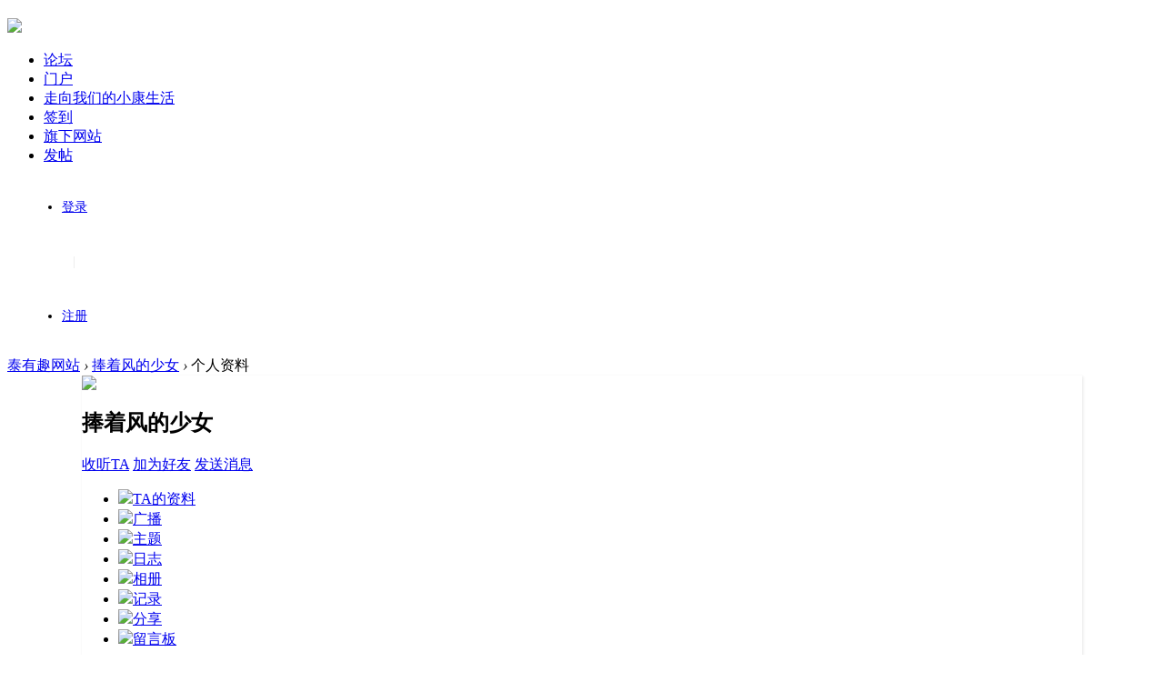

--- FILE ---
content_type: text/html; charset=utf-8
request_url: http://bbs.ty7.cn/home.php?mod=space&uid=38&do=profile
body_size: 8166
content:
<!DOCTYPE html PUBLIC "-//W3C//DTD XHTML 1.0 Transitional//EN" "http://www.w3.org/TR/xhtml1/DTD/xhtml1-transitional.dtd">
<html xmlns="http://www.w3.org/1999/xhtml" xmlns:wb="http://open.weibo.com/wb">
<head>
<meta http-equiv="Content-Type" content="text/html; charset=utf-8" />
<title>捧着风的少女的个人资料 -  泰有趣网站 -  Powered by www.idzbox.com</title>

<meta name="keywords" content="捧着风的少女的个人资料" />
<meta name="description" content="捧着风的少女的个人资料 ,泰有趣网站" />
<meta name="generator" content="Discuz! X3.4" />
<meta name="author" content="Discuz! Team and Comsenz UI Team" />
<meta name="copyright" content="2001-2013 Dz&#x76d2;&#x5b50;" />
<meta name="MSSmartTagsPreventParsing" content="True" />
<meta http-equiv="MSThemeCompatible" content="Yes" />
<base href="http://bbs.ty7.cn/" /><link rel="stylesheet" type="text/css" href="data/cache/style_10_common.css?Kgp" /><link rel="stylesheet" type="text/css" href="data/cache/style_10_home_space.css?Kgp" />    <script src="template/quater_3_zuk/src/js/jquery.min.js" type="text/javascript"></script>
<script type="text/javascript">var STYLEID = '10', STATICURL = 'static/', IMGDIR = 'static/image/common', VERHASH = 'Kgp', charset = 'utf-8', discuz_uid = '0', cookiepre = 'JrK1_2132_', cookiedomain = '', cookiepath = '/', showusercard = '1', attackevasive = '0', disallowfloat = 'newthread', creditnotice = '1|积分|', defaultstyle = '', REPORTURL = 'aHR0cDovL2Jicy50eTcuY24vaG9tZS5waHA/bW9kPXNwYWNlJnVpZD0zOCZkbz1wcm9maWxl', SITEURL = 'http://bbs.ty7.cn/', JSPATH = 'static/js/', CSSPATH = 'data/cache/style_', DYNAMICURL = '';</script>
<script src="static/js/common.js?Kgp" type="text/javascript"></script>
    
    <!--[if IE 6]>
     <script language='javascript' type="text/javascript">   
    function ResumeError() {  
         return true;  
    }  
    window.onerror = ResumeError;   
    </script> 
    <![endif]-->

<meta name="application-name" content="泰有趣网站" />
<meta name="msapplication-tooltip" content="泰有趣网站" />
<meta name="msapplication-task" content="name=门户;action-uri=http://bbs.ty7.cn/portal.php;icon-uri=http://bbs.ty7.cn/static/image/common/portal.ico" />
<meta name="msapplication-task" content="name=论坛;action-uri=http://bbs.ty7.cn/forum.php;icon-uri=http://bbs.ty7.cn/static/image/common/bbs.ico" />
<meta name="msapplication-task" content="name=群组;action-uri=http://bbs.ty7.cn/group.php;icon-uri=http://bbs.ty7.cn/static/image/common/group.ico" />
<meta name="msapplication-task" content="name=动态;action-uri=http://bbs.ty7.cn/home.php;icon-uri=http://bbs.ty7.cn/static/image/common/home.ico" />

<link rel="stylesheet" id="css_widthauto" type="text/css" href="data/cache/style_10_widthauto.css?Kgp" />
<script type="text/javascript">HTMLNODE.className += ' widthauto'</script>
<script src="static/js/home.js?Kgp" type="text/javascript"></script>
</head><body id="nv_home" class="pg_space" onkeydown="if(event.keyCode==27) return false;">
<div id="append_parent"></div>
<div id="ajaxwaitid"></div>
 
 
 
 
 

<div id="Quater_headtop" >
  <div class="wp cl">
  <!-- F rom ww w.m oqu 8.com -->
      </div>
  <div id="Quater_bar" class="cl"> 
    <div class="wp cl">
      <!-- 站点LOGO -->
      <div class="hd_logo"> 
          <h2><a href="portal.php"><img src="template/quater_3_zuk/src/logo.png" /></a></h2>
      </div>
      <!-- 导航 -->
      <div class="nav">
        <ul>
           
                    <li                 id="mn_N1646" ><a href="portal.php" hidefocus="true"  >论坛</a>
          </li>
           
           
           
           
                    <li                 id="mn_Ncf36" ><a href="http://www.ty7.cn" hidefocus="true" target="_blank"  >门户</a>
          </li>
           
           
           
           
                    <li                 id="mn_F72" ><a href="forum.php?mod=forumdisplay&fid=72" hidefocus="true"  >走向我们的小康生活</a>
          </li>
           
           
           
           
                    <li                 id="mn_Nac60" ><a href="plugin.php?id=k_misign:sign" hidefocus="true"  >签到</a>
          </li>
           
           
                    <li                 id="mn_N5a36" onmouseover="showMenu({'ctrlid':this.id,'ctrlclass':'hover','duration':2})"><a href="#" hidefocus="true" target="_blank"  >旗下网站</a>
          </li>
           
           
           
           
                    <li                 id="mn_Nd4f4" ><a href="http://bbs.ty7.cn/forum.php" hidefocus="true"  >发帖</a>
          </li>
           
           
           
           
           
           
           
           
           
           
           
           
           
           
           
           
           
           
           
           
           
                  </ul>
         
      </div>
      <div class="th_post y cl" style="display: none;"><a onClick="showWindow('newthread', 'forum.php?mod=post&amp;action=newthread&amp;fid=0')" href="javascript:;" title="发新帖" style="margin: 0;">发布</a></div>
      <!-- 用户信息 --> 
            <div class="Quater_user" style="width: 88px; margin-left: 20px; line-height: 60px; font-size: 14px;">
       <ul>
              <li class="z"><a href="member.php?mod=logging&amp;action=login"><i></i>登录</a></li>
              <span class="pipe z" style="margin: 0 12px; color: #e6e6e6;">|</span>
              <li class="z"><a href="member.php?mod=register" ><i></i>注册</a></li>
       </ul>
      </div>
      <div style="display:none"><script src="static/js/logging.js?Kgp" type="text/javascript"></script>
<form method="post" autocomplete="off" id="lsform" action="member.php?mod=logging&amp;action=login&amp;loginsubmit=yes&amp;infloat=yes&amp;lssubmit=yes" onsubmit="return lsSubmit();">
<div class="fastlg cl">
<span id="return_ls" style="display:none"></span>
<div class="y pns">
<table cellspacing="0" cellpadding="0">
<tr>
<td>
<span class="ftid">
<select name="fastloginfield" id="ls_fastloginfield" width="40" tabindex="900">
<option value="username">用户名</option>
<option value="email">Email</option>
</select>
</span>
<script type="text/javascript">simulateSelect('ls_fastloginfield')</script>
</td>
<td><input type="text" name="username" id="ls_username" autocomplete="off" class="px vm" tabindex="901" /></td>
<td class="fastlg_l"><label for="ls_cookietime"><input type="checkbox" name="cookietime" id="ls_cookietime" class="pc" value="2592000" tabindex="903" />自动登录</label></td>
<td>&nbsp;<a href="javascript:;" onclick="showWindow('login', 'member.php?mod=logging&action=login&viewlostpw=1')">找回密码</a></td>
</tr>
<tr>
<td><label for="ls_password" class="z psw_w">密码</label></td>
<td><input type="password" name="password" id="ls_password" class="px vm" autocomplete="off" tabindex="902" /></td>
<td class="fastlg_l"><button type="submit" class="pn vm" tabindex="904" style="width: 75px;"><em>登录</em></button></td>
<td>&nbsp;<a href="member.php?mod=register" class="xi2 xw1">立即注册</a></td>
</tr>
</table>
<input type="hidden" name="quickforward" value="yes" />
<input type="hidden" name="handlekey" value="ls" />
</div>
<div class="fastlg_fm y" style="margin-right: 10px; padding-right: 10px">
		<p><a href="javascript:;" onclick="showWindow('wechat_bind1', 'plugin.php?id=xigua_login:login')"><img src="source/plugin/xigua_login/static/wechat_login1.png" class="vm"/></a></p>
		<p class="hm xg1" style="padding-top: 2px;">快捷登录</p>
	</div>
     
<div class="fastlg_fm y" style="margin-right: 10px; padding-right: 10px">
<p><a href="plugin.php?id=jzsjiale_sms:homesms" onclick="showWindow('login', this.href);return false;"><img src="source/plugin/jzsjiale_sms/static/images/login.png" style="width:124px;height:24px;" class="vm" /></a></p>
<p class="hm xg1" style="padding-top: 2px;">手机号码，快捷登录</p>
</div>

    <script src="source/plugin/jzsjiale_sms/static/js/jquery-1.10.2.min.js" type="text/javascript"></script>
    <script type="text/javascript">var jq=jQuery.noConflict();</script>
    
</div>
</form>

</div>
            <div href="javascript:void(0)" target="_blank" class="headerbtn header_search newbtn" title="搜索">
      </div>
      <div style="display: none;" class="Quater_search"> 
       <div class="wp cl" style="position: relative; z-index: 1000;">
          <div id="scbar" class="cl">
<form id="scbar_form" method="post" autocomplete="off" onsubmit="searchFocus($('scbar_txt'))" action="search.php?searchsubmit=yes" target="_blank">
<input type="hidden" name="mod" id="scbar_mod" value="search" />
<input type="hidden" name="formhash" value="10a3fed3" />
<input type="hidden" name="srchtype" value="title" />
<input type="hidden" name="srhfid" value="0" />
<input type="hidden" name="srhlocality" value="home::space" />
<table cellspacing="0" cellpadding="0">
<tr>
<td class="scbar_btn_td"><button type="submit" name="searchsubmit" id="scbar_btn" sc="1" class="pn pnc" value="true"><strong class="xi2">搜索</strong></button></td>   
<td class="scbar_type_td"><a href="javascript:;" id="scbar_type" class="xg1" onclick="showMenu(this.id)" hidefocus="true">搜索</a></td>                         
<td class="scbar_txt_td"><input type="text" name="srchtxt" id="scbar_txt" value="请输入搜索内容" autocomplete="off" x-webkit-speech speech /></td>
</tr>
</table>
</form>
</div>
<ul id="scbar_type_menu" class="p_pop" style="display: none;"><li><a href="javascript:;" rel="article">文章</a></li><li><a href="javascript:;" rel="forum" class="curtype">帖子</a></li><li><a href="javascript:;" rel="group">群组</a></li><li><a href="javascript:;" rel="user">用户</a></li></ul>
<script type="text/javascript">
initSearchmenu('scbar', '');
</script>
          <i class="close-search headericon-close"></i>
           
<!-- 搜索筛选 -->
<ul id="scbar_type_menu" class="p_pop" style="display: none;">
  <li><a href="javascript:;" rel="article">文章</a></li><li><a href="javascript:;" rel="forum" class="curtype">帖子</a></li><li><a href="javascript:;" rel="group">群组</a></li><li><a href="javascript:;" rel="user">用户</a></li></ul>
<script type="text/javascript">
initSearchmenu('scbar', '');
</script> 
       </div>
      </div>
      <div class="global-search-mask" style="display: none; background-color: rgba(0, 0, 0, 0.4); width: 100%; height: 100%; position: fixed; top: 61px; left: 0px; z-index: 300;"></div>

    </div>
  </div>
  <div class="fm_line"></div>
</div>
<div class="mus_box cl">
  <div id="mus" class="wp cl"> 
     
  </div>
</div>

 

 
<!-- 二级导航 -->
<div class="sub_nav"> <ul class="p_pop h_pop" id="mn_N5a36_menu" style="display: none"><li><a href="http://cj.ty7.cn" hidefocus="true" target="_blank" >泰州财经</a></li><li><a href="http://datz.ty7.cn" hidefocus="true" target="_blank" >大爱泰州</a></li><li><a href="http://gyktz.ty7.cn" hidefocus="true" target="_blank" >狗眼看泰州</a></li></ul> </div>


<!-- 用户菜单 -->
<ul class="sub_menu" id="m_menu" style="display: none;">
   
   
   
   
   
   
   
   
   
   
   
   
   
   
   
   
   
   
   
   
   
   
   
   
   
   
   
   
   
   
   
   
   
   
   
   
   
    <li><a href="home.php?mod=spacecp">设置</a></li>
   
    <li><a href="home.php?mod=space&amp;do=favorite&amp;view=me">我的收藏</a></li>
   
    <li><span class="pipe">|</span><a href="javascript:;" onclick="showWindow('wechat_bind1', 'plugin.php?id=xigua_login:login')"><img src="source/plugin/xigua_login/static/wechat_login.png" class="qq_bind" align="absmiddle"></a> </li>
  <li></li>
  <li></li>
  <li></li>
  <li><a href="member.php?mod=logging&amp;action=logout&amp;formhash=10a3fed3">退出</a></li>
</ul>
<ul class="sub_menu" id="l_menu" style="display: none;">
  
  <!-- 第三方登录 -->
  <li class="user_list app_login"><a href="connect.php?mod=login&amp;op=init&amp;referer=forum.php&amp;statfrom=login"><i class="i_qq"></i>腾讯QQ</a></li>
  <li class="user_list app_login"><a href="plugin.php?id=wechat:login"><i class="i_wb"></i>微信登录</a></li>
</ul><link rel="stylesheet" type="text/css" href="template/comiis_app/comiis/comiis_flxx/comiis_pcflxx.css" /><!-- F rom ww w.m  oqu 8.com --> 

<div id="wp" class="wp time_wp cl">
<div id="pt" class="bm cl">
<div class="z">
<a href="./" class="nvhm" title="首页">泰有趣网站</a> <em>&rsaquo;</em>
<a href="home.php?mod=space&amp;uid=38">捧着风的少女</a> <em>&rsaquo;</em>
个人资料
</div>
</div>
<style id="diy_style" type="text/css"></style>
<div class="wp">
<!--[diy=diy1]--><div id="diy1" class="area"></div><!--[/diy]-->
</div><link rel="stylesheet" type="text/css" href='template/quater_3_zuk/home/home.css' />
</div>
<div style="width: 1100px; margin: 0 auto; box-shadow: 1px 1px 3px rgba(0,0,0,0.1); border-radius: 0; overflow: hidden; background: #FFFFFF;">
<div id="uhd">
<div class="space_h cl">
<div class="icn cl"><a href="home.php?mod=space&amp;uid=38"><img src="http://bbs.ty7.cn/uc_server/avatar.php?uid=38&size=big" /></a></div>
<h2 class="mt">
捧着风的少女</h2>
        	<p class="follow_us">
<a id="followmod" onclick="showWindow(this.id, this.href, 'get', 0);" href="home.php?mod=spacecp&amp;ac=follow&amp;op=add&amp;hash=10a3fed3&amp;fuid=38" class="new1">收听TA</a>
<a href="home.php?mod=spacecp&amp;ac=friend&amp;op=add&amp;uid=38&amp;handlekey=addfriendhk_38" id="a_friend_li_38" onclick="showWindow(this.id, this.href, 'get', 0);" class="xi2 new1">加为好友</a>
<a href="home.php?mod=spacecp&amp;ac=pm&amp;op=showmsg&amp;handlekey=showmsg_38&amp;touid=38&amp;pmid=0&amp;daterange=2" id="a_sendpm_38" onclick="showWindow('showMsgBox', this.href, 'get', 0)" title="发送消息" class="old1">发送消息</a>
<script type="text/javascript">
function succeedhandle_followmod(url, msg, values) {
var fObj = $('followmod');
if(values['type'] == 'add') {
fObj.innerHTML = '取消收听';
fObj.href = 'home.php?mod=spacecp&ac=follow&op=del&fuid='+values['fuid'];
} else if(values['type'] == 'del') {
fObj.innerHTML = '收听TA';
fObj.href = 'home.php?mod=spacecp&ac=follow&op=add&hash=10a3fed3&fuid='+values['fuid'];
}
}
</script>
</p>
    <p class="manage cl">
<a href="http://bbs.ty7.cn/?38" class="xg1" style="display: none;">http://bbs.ty7.cn/?38</a>
</p>
 </div>
    </div>
<div class="wp cl">

    <div class="space_nav cl">
 <ul class="tb_1 cl">
        <li class="a"><a href="home.php?mod=space&amp;uid=38&amp;do=profile&amp;from=space"><img src="template/quater_3_zuk/src/space_profile.png" class="vm"></img>TA的资料</a></li>
<li><a href="home.php?mod=follow&amp;uid=38&amp;do=view&amp;from=space"><img src="template/quater_3_zuk/src/space_follow.png" class="vm"></img>广播</a></li>
        <li><a href="home.php?mod=space&amp;uid=38&amp;do=thread&amp;view=me&amp;from=space"><img src="template/quater_3_zuk/src/space_thread.png" class="vm"></img>主题</a></li>
<li><a href="home.php?mod=space&amp;uid=38&amp;do=blog&amp;view=me&amp;from=space"><img src="template/quater_3_zuk/src/space_blog.png" class="vm"></img>日志</a></li>
<li><a href="home.php?mod=space&amp;uid=38&amp;do=album&amp;view=me&amp;from=space"><img src="template/quater_3_zuk/src/space_album.png" class="vm"></img>相册</a></li>
<li><a href="home.php?mod=space&amp;uid=38&amp;do=doing&amp;view=me&amp;from=space"><img src="template/quater_3_zuk/src/space_doing.png" class="vm"></img>记录</a></li>
<li><a href="home.php?mod=space&amp;uid=38&amp;do=share&amp;view=me&amp;from=space"><img src="template/quater_3_zuk/src/space_share.png" class="vm"></img>分享</a></li>
<li><a href="home.php?mod=space&amp;uid=38&amp;do=wall&amp;from=space"><img src="template/quater_3_zuk/src/space_message.png" class="vm"></img>留言板</a></li>
 </ul>
    </div>
</div>

<div id="ct" class="ct1 wp cl">
<div class="mn">
<!--[diy=diycontenttop]--><div id="diycontenttop" class="area"></div><!--[/diy]-->
<div class="bm bw0">
<div class="bm_c">
<div class="u_profile" style="padding: 10px; font-size: 14px; background: #FFFFFF;">

<div class="pbm mbm cl" style="background: #FFFFFF;">
        <ul class="cl bbda pbm mbm" style="font-size: 14px; margin-left: -10px;">
<li>
                <div style="display: inline-block; padding: 16px 15px; border: 1px solid #EEEEEE; background: #FAFAFA;">
<a href="home.php?mod=space&amp;uid=38&amp;do=friend&amp;view=me&amp;from=space" target="_blank">好友数 0</a>
<span class="pipe" style="margin: 0 15px;">|</span>
<a href="home.php?mod=space&amp;uid=38&amp;do=doing&amp;view=me&amp;from=space" target="_blank">记录数 0</a>
<span class="pipe" style="margin: 0 15px;">|</span>
<a href="home.php?mod=space&amp;uid=38&amp;do=blog&amp;view=me&amp;from=space" target="_blank">日志数 0</a>
<span class="pipe" style="margin: 0 15px;">|</span>
<a href="home.php?mod=space&amp;uid=38&amp;do=album&amp;view=me&amp;from=space" target="_blank">相册数 0</a>
<span class="pipe" style="margin: 0 15px;">|</span><a href="home.php?mod=space&uid=38&do=thread&view=me&type=reply&from=space" target="_blank">回帖数 1</a>
<span class="pipe" style="margin: 0 15px;">|</span>
<a href="home.php?mod=space&uid=38&do=thread&view=me&type=thread&from=space" target="_blank">主题数 3258</a>
<span class="pipe" style="margin: 0 15px;">|</span>
<a href="home.php?mod=space&amp;uid=38&amp;do=share&amp;view=me&amp;from=space" target="_blank">分享数 0</a>
                
                
        <span class="pipe" style="margin: 0 15px;">|</span>
<a>积分 3914</a>
              
                
                </div>
</li>
</ul>
<h2 class="cl" style="font-size: 16px; margin-bottom: 15px;">
捧着风的少女<span class="xw0">(UID: 38)</span>
            <li style="display: inline-block; margin-left: 10px;"><span style="color:#FF0000" class="xi2" onmouseover="showTip(this)" tip="积分 3914, 距离下一级还需 999996085 积分"><a href="home.php?mod=spacecp&amp;ac=usergroup&amp;gid=15" target="_blank" style="color: #BBBBBB;"><font color="#FF0000">发表于 江苏泰州</font></a></span>  </li>
</h2>
<ul class="pf_l cl pbm mbm">
<li><em>邮箱状态</em>未验证</li>
<li><em>视频认证</em>未认证</li>
</ul>
<ul>
</ul>
<ul class="pf_l cl"><li style="color: #f63756;"><em>性别</em>保密</li>
<li style="color: #f63756;"><em>生日</em>-</li>
</ul>
</div>
<div class="pbm mbm cl" style="margin-top: 30px; background: #FFFFFF;">
<div class="tag_box cl" style="margin: 10px 0 20px 0;"><span class="span-mark-author" style="font-size: 16px;">活跃概况</span></div>
<ul id="pbbs" class="pf_l cl">
<li style="width: 242.5px; padding: 10px; background: #F3F3F3;"><em>在线时间</em>542 小时</li><li style="width: 242.5px; padding: 10px; background: #FAFAFA;"><em>注册时间</em>2020-4-8 13:49</li>
<li style="width: 242.5px; padding: 10px; background: #F3F3F3;"><em>最后访问</em>2026-1-16 08:42</li>

<li style="width: 242.5px; padding: 10px; background: #FAFAFA;"><em>注册 IP</em>0.0.0.0 - </li>
<li style="width: 242.5px; padding: 10px; background: #FAFAFA;"><em>上次访问 IP</em>0.0.0.186:31662 - </li>

<li style="width: 242.5px; padding: 10px; background: #F3F3F3;"><em>上次活动时间</em>2026-1-19 08:50</li><li style="width: 242.5px; padding: 10px; background: #FAFAFA;"><em>上次发表时间</em>2026-1-19 08:50</li><li style="width: 242.5px; padding: 10px; background: #F3F3F3;"><em>所在时区</em>使用系统默认</li>
</ul>
</div>
</div>
<!--[diy=diycontentbottom]--><div id="diycontentbottom" class="area"></div><!--[/diy]--></div>
</div>
</div>
</div>

<div class="wp mtn">
<!--[diy=diy3]--><div id="diy3" class="area"></div><!--[/diy]-->
</div>
</div>
 
     

<!-- From www.m  o qu 8.com -->

<div id="footer" class="footer cl">
  <div class="ft_top cl" style="width: 100%; background: #2D3237;">
  <div class="wp sections cl">
  <div class="link-section">
    <h3> <img src="template/quater_3_zuk/src/logo-footer.png" style="position: relative;top: 1px;margin-right: 10px;" alt="quater" height="16px"> 泰有趣传媒 </h3>
    <div class="link1"><a href="forum.php?mod=misc&action=showdarkroom" >小黑屋</a><span class="pipe">|</span>    </div>
    <div class="feedback"> 管理员邮箱：<span id="J_servemail" style="display: inline;"><a href="mailto:service_media@quater.com">506512674@qq.com</a></span> </div>
    <div class="contact"> 备案信息：<a href="http://beian.miit.gov.cn">苏ICP备17052438号</a>            </div> 
    <div class="worktime"> 版权所有：泰州市泰有趣传媒有限公司 客服热线：0523-86238881</div>
<div class="worktime"> 地址:江苏省泰州市海陵文化创意产业园18号楼</div>
  </div>
  <div class="partner-section">
    <h3>合作伙伴</h3>
    <!--设计需求：moqu8这里每个图标需要单独处理样式-->
    <ul class="footer-partner">
      <li><a href="#" rel="nofollow" class="external" target="_blank"> <img src="template/quater_3_zuk/src/huoban/zgyd.png" data-src="template/quater_3_zuk/src/huoban/zgyd.png" alt="中国移动" height="24px"></a></li>
      <li><a href="#" rel="nofollow" class="external" target="_blank"> <img src="template/quater_3_zuk/src/huoban/zgdx.png" data-src="template/quater_3_zuk/src/huoban/zgdx.png" alt="中国电信" height="22px"></a></li>
      <li><a href="#" rel="nofollow" class="external" target="_blank"> <img src="template/quater_3_zuk/src/huoban/xljy.png" data-src="template/quater_3_zuk/src/huoban/xljy.png" alt="西朗教育" height="24px"></a></li>
      <li><a href="#" rel="nofollow" class="external" target="_blank"> <img src="template/quater_3_zuk/src/huoban/wd.png" data-src="template/quater_3_zuk/src/huoban/wd.png" alt="万达" height="14px"></a></li>
      <li><a href="#" rel="nofollow" class="external" target="_blank"> <img src="template/quater_3_zuk/src/huoban/sry.png" data-src="template/quater_3_zuk/src/huoban/sry.png" alt="四人医" height="17px"></a></li>
      <li><a href="#" rel="nofollow" class="external" target="_blank"> <img src="template/quater_3_zuk/src/huoban/rmyy.png" data-src="template/quater_3_zuk/src/huoban/rmyy.png" alt="人民医院" height="19px"></a></li>
      <!--<li><a href="#" rel="nofollow" class="external" target="_blank">--> <!--<img  data-src="template/quater_3_zuk/src/huoban/teambition.png" height="18px" alt="teambition"></a></li>-->
      <li><a href="#" rel="nofollow" class="external" target="_blank"> <img src="template/quater_3_zuk/src/huoban/kwjy.png" data-src="template/quater_3_zuk/src/huoban/kwjy.png" alt="孔文教育" height="23px"></a></li>
      <li><a href="#" rel="nofollow" class="external" target="_blank"> <img src="template/quater_3_zuk/src/huoban/flcp.png" data-src="template/quater_3_zuk/src/huoban/flcp.png" alt="福利彩票" height="16px"></a></li>
    </ul>
  </div>
  <div class="qr-section">
    <h3>扫一扫加关注</h3>
    <img src="template/quater_3_zuk/src/wx.png" class="qr" alt="关注我们">
    
  </div>
  </div>
  </div>
  <div id="ft" class="wp cl">
     <div class="footer-left cl">Copyright &copy; 2006-2020  Powered by <a href="#" target="_blank">Discuz</a> <em>X3.4</em> 
         <a href="#/" target="_blank"> / 苏ICP备17052438号</a>         
            </div>       

<p class="f_pic"> 
<script src="http://odr.jsdsgsxt.gov.cn:8081/mbm/app/main/electronic/js/govicon.js?siteId=be9644a6449d46b89f3798508d2ca132&width=32&height=45&type=1" type="text/javascript" type="text/javascript" charset="utf-8"></script>
<a href="http://www.piyao.org.cn" target="_blank"> 
<img src="http://bbs.ty7.cn/static/mydiy/foot_py.jpg" alt="" /> 
</a> 
<a href="http://www.ty7.cn" target="_blank"> 
<img src="http://bbs.ty7.cn/static/mydiy/foot_yhjb.jpg" alt="" /> 
</a> 
<a href="http://www.12377.cn/" target="_blank"> 
<img src="http://bbs.ty7.cn/static/mydiy/foot_wfjb.jpg" alt="" /> 
</a> 
<a href="javascript:void(3);"> 
<img src="http://bbs.ty7.cn/static/mydiy/foot_bzjb1.jpg" alt="" /> 
</a> 
<a href="javascript:void(4);"> 
<img src="http://bbs.ty7.cn/static/mydiy/foot_jsjb.jpg" alt="" /> 
</a> 

</p>	
  </div>
   
 

 

 
 

 

 
<script src="home.php?mod=misc&ac=sendmail&rand=1768823904" type="text/javascript"></script> 
 

 
 

 
 
 
 
 
<div style="display:none"><script src="http://s11.cnzz.com/z_stat.php?id=1256403958&web_id=1256403958" type="text/javascript" language="JavaScript"></script></div>
  

<div id="share">
<a class="moquu_wxin"><div class="moquu_wxinh"><em class="arrow"></em></div></a>
<a href="#" class="moquu_wmaps"></a>
<a id="totop" title="">返回顶部</a>
</div>
<script type="text/javascript">
jQuery.noConflict();
jQuery(function(){
        //首先将#back-to-top隐藏
        jQuery("#share").hide();
        //当滚动条的位置处于距顶部100像素以下时，跳转链接出现，否则消失
        jQuery(function () {
            jQuery(window).scroll(function(){
                if (jQuery(window).scrollTop()>100){
                    jQuery("#share").fadeIn();
                }
                else
                {
                    jQuery("#share").fadeOut();
                }
            });
            //当点击跳转链接后，回到页面顶部位置
            jQuery("#totop").click(function(){
                jQuery('body,html').animate({scrollTop:0},500);
                return false;
            });
        });
    }); 
</script>

 
 </div>
</div>
</body></html>
